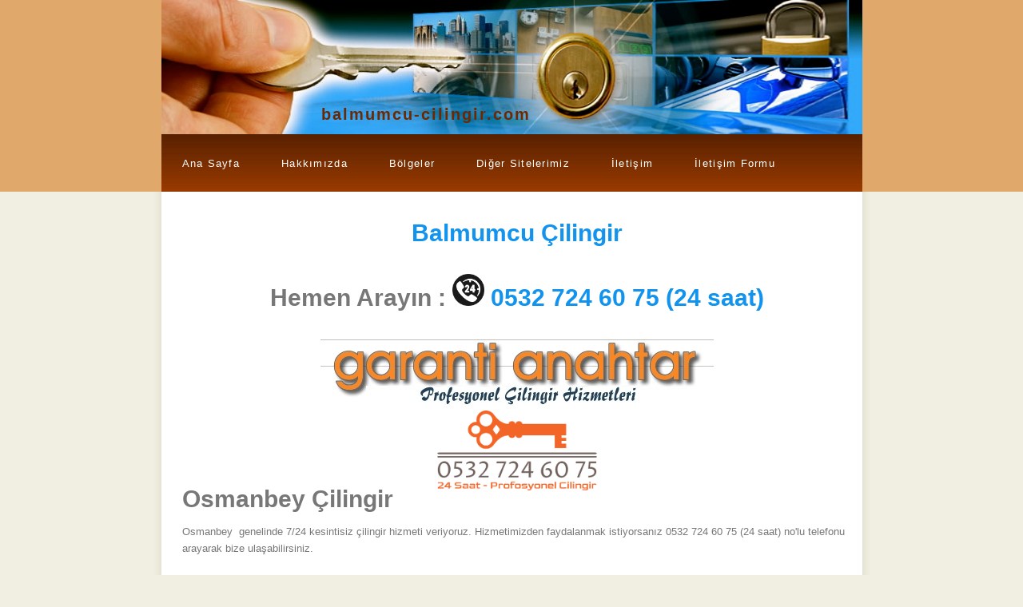

--- FILE ---
content_type: text/html; charset=utf-8
request_url: http://balmumcu-cilingir.com/Osmanbey-Cilingir.aspx
body_size: 22982
content:


<!DOCTYPE html PUBLIC "-//W3C//DTD XHTML 1.0 Transitional//EN" "http://www.w3.org/TR/xhtml1/DTD/xhtml1-transitional.dtd">
<html xmlns="http://www.w3.org/1999/xhtml">
<head><title>
	Balmumcu Çilingir - 0532 724 60 75 (24 Saat) Balmumcu Anahtarcı,Balmumcu oto çilingir, Balmumcu çilingir,Balmumcu anahtar, Garanti Çilingir Anahtar
</title><meta http-equiv="Content-Language" content="tr" /><meta http-equiv="Content-Type" content="text/html; charset=UTF-8" /><meta name="rating" content="General" /><meta name="expires" content="no" /><meta name="language" content="turkish, TR" /><meta name="charset" content="utf-8" /><meta name="distribution" content="Global" /><meta name="description" content="Balmumcu Çilingir - 0532 724 60 75 -  (24 Saat) Garanti Çilingir Anahtar firması 1994 yılından bu zamana kadar anahtarcılık,çilingir servisi,çelik kasa açma,çelik kapı açma,oto kapısı açma,vb. alanlarda hizmet vermektedir.
Garanti anahtar şirketi Kale markasının yetkili bayisidir. Kale çelik kapı ve Kale çelik kasa ürünlerinin satış ve servis hizmetini de vermektedir.Balmumcu Çilingir - 0532 724 60 75 (24 Saat) Balmumcu Anahtarcı,Balmumcu oto çilingir, Balmumcu çilingir,Balmumcu anahtar, Garanti Çilingir Anahtar " />
  <meta name="keywords" content=" Balmumcu Çilingir,Balmumcu Anahtarcı, oto çilingir, Balmumcu çilingir,Dierre Kilit,BalmumcuDierre Kilit Değiştirme,BalmumcuDierre Anahtar Kopyalama,BalmumcuDierre Bayii,BalmumcuDierre Kilit Sistemleri,BalmumcuDierre Anahtar Değiştirme,BalmumcuDierre Servis,BalmumcuDierre Göbek Değiştirme,Balmumcu,BalmumcuDierre kilit,Balmumcudierre,Balmumcu dierre anahtar,Balmumcu dierre barel,Balmumcu dierre çilingir,Balmumcu dierre door,Balmumcu dierre göbek,Balmumcu dierre kilit,Balmumcu dierre kilit değişimi,Balmumcu dierre lock,Balmumcu dierre master,Balmumcu dierre servis,Balmumcu dierre şifre değişimi,Balmumcu dortek kapı kilidi Balmumcu anahtar, Garanti Çilingir Anahtar,Mul-T-Lock Kilit,kilit, kilit sistemleri, merkezi kilit, multlock, Dijital Kapı Kolu, mul-t-lock kilit, mul-t-lock, Şifreli Kapı Kolu,MUL-T-LOCK,
multlock kilit,multilock kilit,multilok kilit ,Yale Kasalar, Yale Kablosuz Alarm Setleri,Yale Dijital Kapı Dürbünleri,Yale Dijital Kapı Kilitleri, 
Yale Asma Kilitler,Yale Elektrikli Kapı Karşılıkları,Yale Kapı Hidrolikleri,Yale Topuzlu Kilitler, Elektrikli Tirajlı Kilitler,
Yale Silindirler,Yale Kilitler, Yale Alarm, Yale Kasa, Yale Kilit, Yale Alarm Fiyatları, Yale Kablosuz Alarm,Kale Kilit asma kilit, padlock, Çelik asma kilit, steel padlock, kapı güvenlik, kapi guvenlik, door security, door, kapı kilidi, kapi kilidi, door lock, pencere kilidi, window lock, aluminium lock, alüminyum kilit, pvc lock, pvc kilit, ahşap kilit, wooden lock, kasa kilidi" /><meta name="robots" content="index, follow" /><meta name="robots" content="all" /><meta name="ROBOTS" content="FOLLOW" /><meta name="ROBOTS" content="INDEX" /><meta name="revisit-after" content="1 Day" />

  <script type="text/javascript">

    var _gaq = _gaq || [];
    _gaq.push(['_setAccount', 'UA-26722412-1']);
    _gaq.push(['_trackPageview']);

    (function () {
      var ga = document.createElement('script'); ga.type = 'text/javascript'; ga.async = true;
      ga.src = ('https:' == document.location.protocol ? 'https://ssl' : 'http://www') + '.google-analytics.com/ga.js';
      var s = document.getElementsByTagName('script')[0]; s.parentNode.insertBefore(ga, s);
    })();



  </script>
  <!-- Google tag (gtag.js) -->
<script async src="https://www.googletagmanager.com/gtag/js?id=UA-46354424-1"></script>
<script>
  window.dataLayer = window.dataLayer || [];
  function gtag(){dataLayer.push(arguments);}
  gtag('js', new Date());

  gtag('config', 'UA-46354424-1');
</script>

  <script>
  (function(i,s,o,g,r,a,m){i['GoogleAnalyticsObject']=r;i[r]=i[r]||function(){
  (i[r].q=i[r].q||[]).push(arguments)},i[r].l=1*new Date();a=s.createElement(o),
  m=s.getElementsByTagName(o)[0];a.async=1;a.src=g;m.parentNode.insertBefore(a,m)
  })(window,document,'script','//www.google-analytics.com/analytics.js','ga');

  ga('create', 'UA-46354424-1', 'sisli-cilingir.net');
  ga('send', 'pageview');

</script><link rel="stylesheet" type="text/css" href="style/style.css" title="style" />
  <style type="text/css">
    .style1 {
      width: 877px;
      height: 168px;
    }

    .auto-style1 {
      font-size: 30px;
    }
  </style>
</head>
<body>
  <form method="post" action="./Osmanbey-Cilingir.aspx" id="form1">
<div class="aspNetHidden">
<input type="hidden" name="__VIEWSTATE" id="__VIEWSTATE" value="/[base64]/SLGGYZSVKvASWC+lkfXZrQsBG4ig==" />
</div>

<div class="aspNetHidden">

	<input type="hidden" name="__VIEWSTATEGENERATOR" id="__VIEWSTATEGENERATOR" value="D45DD0DD" />
</div>
    <div id="main">
      <div id="header">
        <div id="logo">
          <div id="logo_text">
            <h1>
              <span style="font-family: Arial, Helvetica, sans-serif; font-size: 20px"><a href="Default.aspx"
                style="color: #6E2800"><strong>
                  <span id="lblHost">balmumcu-cilingir.com</span></strong></a></span>
            </h1>
          </div>
          <div id="logo_text2">
            <h1>&nbsp;</h1>
          </div>
          <img alt="" class="style1" src="images/locksmith_banner_suaj.jpg" />
        </div>
        <div id="menubar">
          <ul id="menu">
            <!-- put class="selected" in the li tag for the selected page - to highlight which page you're on -->
            <li><a href="Default.aspx">Ana Sayfa</a></li>
            <li><a href="Firmamiz.aspx">Hakkımızda</a></li>
            <li><a href="Bolgeler.aspx">Bölgeler</a></li>
            <li><a href="Siteler.aspx">Diğer Sitelerimiz</a></li>
            <li><a href="Iletisim.aspx">İletişim</a></li>
            <li><a href="IletisimForm.aspx">İletişim Formu</a></li>
          </ul>
        </div>
      </div>
      <div id="site_content">
        <center>
          <br />
          <span style="font-family: Arial, Helvetica, sans-serif; font-size: 30px"><strong><a href="Default.aspx"
            style="text-decoration: none;">
            <span id="lblSiteName">Balmumcu</span>
            Çilingir</a></strong></span>
          <br />
          <strong><span class="auto-style1">
            <br />
            

            Hemen Arayın :  <a href="tel://+905327246075"><img src="images/phone.png" height="40px" width="40px" /></a> <a href="tel:+905327246075" style="text-decoration:none">0532 724 60 75 (24 saat)</a><br />
            <br />
          </span></strong>
          <a href="Default.aspx">
            <img border="0" src="images/rsm.jpg" /><br/>
	    <img border="0" alt="cilingir" width="200px" src="images/logo.png" />
</a><br />
        </center>
          
  <p>
        <b style="font-size:30px"><span id="ContentPlaceHolder1_lblHeader">Osmanbey Çilingir</span> </b>
  </p>
  <p>
    <span id="ContentPlaceHolder1_lblKey">Osmanbey</span>  &nbsp;genelinde 7/24 kesintisiz çilingir hizmeti veriyoruz. Hizmetimizden faydalanmak istiyorsanız 0532 724 60 75 (24 saat) no&#39;lu telefonu arayarak bize ulaşabilirsiniz.</p>

        <b><span class="auto-style1">

          <a style="text-decoration: none; font: bold 18px 'trebuchet ms' , arial, sans-serif; color: #777;" href="Sisli-Cilingir.aspx">▪Şişli Çilingir   &nbsp;  &nbsp;</a>
          <a style="text-decoration: none; font: bold 18px 'trebuchet ms' , arial, sans-serif; color: #777;" href="Besiktas-Cilingir.aspx">▪Beşiktaş Çilingir   &nbsp;  &nbsp;</a>
          <a style="text-decoration: none; font: bold 18px 'trebuchet ms' , arial, sans-serif; color: #777;" href="Gayrettepe-Cilingir.aspx">▪Gayrettepe Çilingir  &nbsp;  &nbsp; </a>
          <a style="text-decoration: none; font: bold 18px 'trebuchet ms' , arial, sans-serif; color: #777;" href="Etiler-Cilingir.aspx">▪Etiler Çilingir  &nbsp;  &nbsp; </a>
          <a style="text-decoration: none; font: bold 18px 'trebuchet ms' , arial, sans-serif; color: #777;" href="Dikilitas-Cilingir.aspx">▪Dikilitaş Çilingir  &nbsp;  &nbsp; </a>
          <br />
          <a style="text-decoration: none; font: bold 18px 'trebuchet ms' , arial, sans-serif; color: #777;" href="Fulya-Cilingir.aspx">▪Fulya Çilingir  &nbsp;  &nbsp; </a>
          <a style="text-decoration: none; font: bold 18px 'trebuchet ms' , arial, sans-serif; color: #777;" href="Ortakoy-Cilingir.aspx">▪Ortaköy Çilingir  &nbsp;  &nbsp; </a>
          <a style="text-decoration: none; font: bold 18px 'trebuchet ms' , arial, sans-serif; color: #777;" href="Zincirlikuyu-Cilingir.aspx">▪Zincirlikuyu Çilingir  &nbsp;  &nbsp; </a>
          <a style="text-decoration: none; font: bold 18px 'trebuchet ms' , arial, sans-serif; color: #777;" href="Esentepe-Cilingir.aspx">▪Esentepe Çilingir  &nbsp;  &nbsp; </a>
          <a style="text-decoration: none; font: bold 18px 'trebuchet ms' , arial, sans-serif; color: #777;" href="Kurtulus-Cilingir.aspx">▪Kurtuluş Çilingir  &nbsp;  &nbsp; </a>
          <a style="text-decoration: none; font: bold 18px 'trebuchet ms' , arial, sans-serif; color: #777;" href="Kagithane-Cilingir.aspx">▪Kağıthane Çilingir   &nbsp;  &nbsp;</a>
          <a style="text-decoration: none; font: bold 18px 'trebuchet ms' , arial, sans-serif; color: #777;" href="Levent-Cilingir.aspx">▪Levent Çilingir   &nbsp;  &nbsp;</a>
          <a style="text-decoration: none; font: bold 18px 'trebuchet ms' , arial, sans-serif; color: #777;" href="Ulus-Cilingir.aspx">▪Ulus Çilingir   &nbsp;  &nbsp;</a>
          <a style="text-decoration: none; font: bold 18px 'trebuchet ms' , arial, sans-serif; color: #777;" href="Caglayan-Cilingir.aspx">▪Çağlayan Çilingir   &nbsp;  &nbsp;</a>
          <a style="text-decoration: none; font: bold 18px 'trebuchet ms' , arial, sans-serif; color: #777;" href="Mecidiyekoy-Cilingir.aspx">▪Mecidiyeköy Çilingir   &nbsp;  &nbsp; </a>
          <a style="text-decoration: none; font: bold 18px 'trebuchet ms' , arial, sans-serif; color: #777;" href="Celiktepe-Cilingir.aspx">▪Çeliktepe Çilingir	   &nbsp;  &nbsp;</a>
          <a style="text-decoration: none; font: bold 18px 'trebuchet ms' , arial, sans-serif; color: #777;" href="Gultepe-Cilingir.aspx">▪Gültepe Çilingir	   &nbsp;  &nbsp;</a>
          <a style="text-decoration: none; font: bold 18px 'trebuchet ms' , arial, sans-serif; color: #777;" href="Nurtepe-Cilingir.aspx">▪Nurtepe Çilingir	   &nbsp;  &nbsp;</a>
          <a style="text-decoration: none; font: bold 18px 'trebuchet ms' , arial, sans-serif; color: #777;" href="Sirintepe-Cilingir.aspx">▪Şirintepe Çilingir	   &nbsp;  &nbsp;</a>
          <a style="text-decoration: none; font: bold 18px 'trebuchet ms' , arial, sans-serif; color: #777;" href="Sanayimah-Cilingir.aspx">▪Sanayi Mahallesi Çilingir	   &nbsp;  &nbsp;</a>
          <a style="text-decoration: none; font: bold 18px 'trebuchet ms' , arial, sans-serif; color: #777;" href="Seyrantepe-Cilingir.aspx">▪Seyrantepe Çilingir	   &nbsp;  &nbsp;</a>
          <a style="text-decoration: none; font: bold 18px 'trebuchet ms' , arial, sans-serif; color: #777;" href="Ayazaga-Cilingir.aspx">▪Ayazağa Çilingir	   &nbsp;  &nbsp;</a>
          <a style="text-decoration: none; font: bold 18px 'trebuchet ms' , arial, sans-serif; color: #777;" href="Maslak-Cilingir.aspx">▪Maslak Çilingir	   &nbsp;  &nbsp;</a>
          <a style="text-decoration: none; font: bold 18px 'trebuchet ms' , arial, sans-serif; color: #777;" href="Sariyer-Cilingir.aspx">▪Sarıyer Çilingir	   &nbsp;  &nbsp;</a>
          <a style="text-decoration: none; font: bold 18px 'trebuchet ms' , arial, sans-serif; color: #777;" href="Istinye-Cilingir.aspx">▪İstinye Çilingir	   &nbsp;  &nbsp;</a>
          <a style="text-decoration: none; font: bold 18px 'trebuchet ms' , arial, sans-serif; color: #777;" href="Tarabya-Cilingir.aspx">▪Tarabya Çilingir	   &nbsp;  &nbsp;</a>
          <a style="text-decoration: none; font: bold 18px 'trebuchet ms' , arial, sans-serif; color: #777;" href="Resitpasa-Cilingir.aspx">▪Resitpasa Çilingir	   &nbsp;  &nbsp;</a>
          <a style="text-decoration: none; font: bold 18px 'trebuchet ms' , arial, sans-serif; color: #777;" href="Osmanbey-Cilingir.aspx">▪Osmanbey Çilingir	   &nbsp;  &nbsp;</a>
          <a style="text-decoration: none; font: bold 18px 'trebuchet ms' , arial, sans-serif; color: #777;" href="Taksim-Cilingir.aspx">▪Taksim Çilingir	   &nbsp;  &nbsp;</a>
          <a style="text-decoration: none; font: bold 18px 'trebuchet ms' , arial, sans-serif; color: #777;" href="Haciosman-Cilingir.aspx">▪Haciosman Çilingir	   &nbsp;  &nbsp;</a>
          <a style="text-decoration: none; font: bold 18px 'trebuchet ms' , arial, sans-serif; color: #777;" href="Poligon-Cilingir.aspx">▪Poligon Çilingir	   &nbsp;  &nbsp;</a>
          <a style="text-decoration: none; font: bold 18px 'trebuchet ms' , arial, sans-serif; color: #777;" href="Ferahevler-Cilingir.aspx">▪Ferahevler Çilingir	   &nbsp;  &nbsp;</a>
          <a style="text-decoration: none; font: bold 18px 'trebuchet ms' , arial, sans-serif; color: #777;" href="Nisantasi-Cilingir.aspx">▪Nisantasi Çilingir	   &nbsp;  &nbsp;</a>
          <a style="text-decoration: none; font: bold 18px 'trebuchet ms' , arial, sans-serif; color: #777;" href="Bebek-Cilingir.aspx">▪Bebek Çilingir	   &nbsp;  &nbsp;</a>
          <a style="text-decoration: none; font: bold 18px 'trebuchet ms' , arial, sans-serif; color: #777;" href="Balmumcu-Cilingir.aspx">▪Balmumcu Çilingir	   &nbsp;  &nbsp;</a>
          <a style="text-decoration: none; font: bold 18px 'trebuchet ms' , arial, sans-serif; color: #777;" href="Darphane-Cilingir.aspx">▪Darphane Çilingir	   &nbsp;  &nbsp;</a>
          <a style="text-decoration: none; font: bold 18px 'trebuchet ms' , arial, sans-serif; color: #777;" href="Emirgan-Cilingir.aspx">▪Emirgan Çilingir	   &nbsp;  &nbsp;</a>
          <a style="text-decoration: none; font: bold 18px 'trebuchet ms' , arial, sans-serif; color: #777;" href="Arnavutkoy-Cilingir.aspx">▪Arnavutkoy Çilingir	   &nbsp;  &nbsp;</a>
          <a style="text-decoration: none; font: bold 18px 'trebuchet ms' , arial, sans-serif; color: #777;" href="Kasa-Cilingir.aspx">▪Kasa Çilingir	   &nbsp;  &nbsp;</a>
          <a style="text-decoration: none; font: bold 18px 'trebuchet ms' , arial, sans-serif; color: #777;" href="Cilingir-Kasa.aspx">▪Kasa Çilingir	   &nbsp;  &nbsp;</a>
          <a style="text-decoration: none; font: bold 18px 'trebuchet ms' , arial, sans-serif; color: #777;" href="Oto-Cilingir.aspx">▪Oto Çilingir	   &nbsp;  &nbsp;</a>

          <a style="text-decoration: none; font: bold 18px 'trebuchet ms' , arial, sans-serif; color: #777;" href="Cilingir-Servisi.aspx">▪Çilingir Servisi   &nbsp;  &nbsp;</a>
          <a style="text-decoration: none; font: bold 18px 'trebuchet ms' , arial, sans-serif; color: #777;" href="Karakoy-Cilingir.aspx">▪Karaköy Çilingir   &nbsp;  &nbsp;</a>
          <a style="text-decoration: none; font: bold 18px 'trebuchet ms' , arial, sans-serif; color: #777;" href="Gulbag-Cilingir.aspx">▪Gülbağ Çilingir   &nbsp;  &nbsp;</a>
          <a style="text-decoration: none; font: bold 18px 'trebuchet ms' , arial, sans-serif; color: #777;" href="Elmadag-Cilingir.aspx">▪Elmadağ Çilingir   &nbsp;  &nbsp;</a>
          <a style="text-decoration: none; font: bold 18px 'trebuchet ms' , arial, sans-serif; color: #777;" href="Harbiye-Cilingir.aspx">▪Harbiye Çilingir   &nbsp;  &nbsp;</a>
          <a style="text-decoration: none; font: bold 18px 'trebuchet ms' , arial, sans-serif; color: #777;" href="Bomonti-Cilingir.aspx">▪Bomonti Çilingir   &nbsp;  &nbsp;</a>
          <a style="text-decoration: none; font: bold 18px 'trebuchet ms' , arial, sans-serif; color: #777;" href="OrtaklarCaddesi-Cilingir.aspx">▪Ortaklar Caddesi Çilingir   &nbsp;  &nbsp;</a>
          <a style="text-decoration: none; font: bold 18px 'trebuchet ms' , arial, sans-serif; color: #777;" href="19mayismah-Cilingir.aspx">▪19 Mayıs Mahallesi Çilingir   &nbsp;  &nbsp;</a>
          <a style="text-decoration: none; font: bold 18px 'trebuchet ms' , arial, sans-serif; color: #777;" href="Sishane-Cilingir.aspx">▪Şişhane Çilingir   &nbsp;  &nbsp;</a>
          <a style="text-decoration: none; font: bold 18px 'trebuchet ms' , arial, sans-serif; color: #777;" href="Ferikoy-Cilingir.aspx">▪Feriköy Çilingir   &nbsp;  &nbsp;</a>
          <a style="text-decoration: none; font: bold 18px 'trebuchet ms' , arial, sans-serif; color: #777;" href="Okmeydani-Cilingir.aspx">▪Okmeydanı Çilingir   &nbsp;  &nbsp;</a>
          <a style="text-decoration: none; font: bold 18px 'trebuchet ms' , arial, sans-serif; color: #777;" href="Gurselmah-Cilingir.aspx">▪Gürsel Mahallesi Çilingir   &nbsp;  &nbsp;</a>
          <a style="text-decoration: none; font: bold 18px 'trebuchet ms' , arial, sans-serif; color: #777;" href="Kabatas-Cilingir.aspx">▪Kabataş Çilingir   &nbsp;  &nbsp;</a>
          <a style="text-decoration: none; font: bold 18px 'trebuchet ms' , arial, sans-serif; color: #777;" href="Tesvikiye-Cilingir.aspx">▪Teşvikiye Çilingir   &nbsp;  &nbsp;</a>
          <a style="text-decoration: none; font: bold 18px 'trebuchet ms' , arial, sans-serif; color: #777;" href="Cihangir-Cilingir.aspx">▪Cihangir Çilingir   &nbsp;  &nbsp;</a>
          <a style="text-decoration: none; font: bold 18px 'trebuchet ms' , arial, sans-serif; color: #777;" href="Gumussuyu-Cilingir.aspx">▪Gümüşsuyu Çilingir   &nbsp;  &nbsp;</a>
          <a style="text-decoration: none; font: bold 18px 'trebuchet ms' , arial, sans-serif; color: #777;" href="Hisarustu-Cilingir.aspx">▪Hisarüstü Çilingir   &nbsp;  &nbsp;</a>
          <a style="text-decoration: none; font: bold 18px 'trebuchet ms' , arial, sans-serif; color: #777;" href="Kasimpasa-Cilingir.aspx">▪Kasımpaşa Çilingir   &nbsp;  &nbsp;</a>
          <a style="text-decoration: none; font: bold 18px 'trebuchet ms' , arial, sans-serif; color: #777;" href="Yenikoy-Cilingir.aspx">▪Yeniköy Çilingir   &nbsp;  &nbsp;</a>
          <a style="text-decoration: none; font: bold 18px 'trebuchet ms' , arial, sans-serif; color: #777;" href="Halicioglu-Cilingir.aspx">▪Halıcıoğlu Çilingir   &nbsp;  &nbsp;</a>


        </span>
          <br />
        </b>
        <br />

        
      </div>
      <div id="content_footer">
        <div id="footer">
            Hemen Arayın :  <a href="tel://+905327246075"><img src="images/phone.png" height="30px" width="30px" /></a> <a href="tel:+905327246075" style="text-decoration:none">0532 724 60 75 (24 saat)</a><br />


        </div>
      </div>
    </div>
  </form>
</body>
</html>


--- FILE ---
content_type: text/css
request_url: http://balmumcu-cilingir.com/style/style.css
body_size: 6001
content:
html
{
    height: 100%;
}

*
{
    margin: 0;
    padding: 0;
}

body
{
    font: normal .80em 'trebuchet ms' , arial, sans-serif;
    background: #F0EFE2;
    color: #777;
}

p
{
    padding: 0 0 20px 0;
    line-height: 1.7em;
}

img
{
    border-style: none;
    border-color: inherit;
    border-width: 0;
   
}

h1, h2, h3, h4, h5, h6
{
    font: normal 175% 'century gothic' , arial, sans-serif;
    color: #43423F;
    margin: 0 0 15px 0;
    padding: 15px 0 5px 0;
}

h2
{
    font: normal 175% 'century gothic' , arial, sans-serif;
    color: #A4AA04;
}

h4, h5, h6
{
    margin: 0;
    padding: 0 0 5px 0;
    font: normal 120% arial, sans-serif;
    color: #A4AA04;
}

h5, h6
{
    font: italic 95% arial, sans-serif;
    padding: 0 0 15px 0;
    color: #000;
}

h6
{
    color: #362C20;
}

a, a:hover
{
    outline: none;
    text-decoration: underline;
    color: #1293EE;
}

a:hover
{
    text-decoration: none;
}

.left
{
    float: left;
    width: auto;
    margin-right: 10px;
}

.right
{
    float: right;
    width: auto;
    margin-left: 10px;
}

.center
{
    display: block;
    text-align: center;
    margin: 20px auto;
}

blockquote
{
    margin: 20px 0;
    padding: 10px 20px 0 20px;
    border: 1px solid #E5E5DB;
    background: #FFF;
}

ul
{
    margin: 2px 0 22px 17px;
}

ul li
{
    list-style-type: circle;
    margin: 0 0 6px 0;
    padding: 0 0 4px 5px;
}

ol
{
    margin: 8px 0 22px 20px;
}

ol li
{
    margin: 0 0 11px 0;
}

#main, #logo, #menubar, #site_content, #footer
{
    margin-left: auto;
    margin-right: auto;
}

#header
{
    background: #e1a86b;
    height: 240px;
}

#logo
{
    width: 877px;
    position: relative;
    height: 168px;
    background: #511a00 url(../images/rsm.jpg) no-repeat;
}

#logo #logo_text
{
    position: absolute;
    top: 110px;
    left: 200px;
}
#logo_text2
{
    position: absolute;
    top: -13px;
    left: 239px;
}
#logo_text2 a:hover, ul#menu li.selected a, ul#menu li.selected a:hover
{
    position: absolute;
    top: -13px;
    left: 239px;
  text-decoration: none;
}
#logo h1, #logo h2
{
    font: normal 300% 'century gothic' , arial, sans-serif;
    border-bottom: 0;
    text-transform: none;
    margin: 0;
}

#logo_text h1, #logo_text h1 a, #logo_text h1 a:hover
{
    padding: 22px 0 0 0;
    color: #FFF;
    letter-spacing: 0.1em;
    text-decoration: none;
}

#logo_text h1 a .logo_colour
{
    color: #80FFFF;
}

#logo_text h2
{
    font-size: 100%;
    padding: 4px 0 0 0;
    color: #DDD;
}

#menubar
{
    width: 877px;
    height: 72px;
    padding: 0;
    background: #29415D url(menu.png) repeat-x;
}

ul#menu, ul#menu li
{
    float: left;
    margin: 0;
    padding: 0;
}

ul#menu li
{
    list-style: none;
}

ul#menu li a
{
    letter-spacing: 0.1em;
    font: normal 100% 'lucida sans unicode' , arial, sans-serif;
    display: block;
    float: left;
    height: 37px;
    padding: 29px 26px 6px 26px;
    text-align: center;
    color: #FFF;
    text-decoration: none;
    background: transparent;
}

ul#menu li a:hover, ul#menu li.selected a, ul#menu li.selected a:hover
{
    color: #FFF;
    background: #1C2C3E url(menu_select.png) repeat-x;
}

#site_content
{
    width: 837px;
    overflow: hidden;
    margin: 0 auto 0 auto;
    padding: 20px 24px 20px 37px;
    background: #FFF url(content.png) repeat-y;
}

.sidebar
{
    float: right;
    width: 190px;
    padding: 0 15px 20px 15px;
}

.sidebar ul
{
    width: 178px;
    padding: 4px 0 0 0;
    margin: 4px 0 30px 0;
}

.sidebar li
{
    list-style: none;
    padding: 0 0 7px 0;
}

.sidebar li a, .sidebar li a:hover
{
    padding: 0 0 0 40px;
    display: block;
    background: transparent url(link.png) no-repeat left center;
}

.sidebar li a.selected
{
    color: #444;
    text-decoration: none;
}

#content
{
    text-align: left;
    width: 90%;
    padding: 0;
}

#content ul
{
    margin: 2px 0 22px 0px;
}

#content ul li
{
    list-style-type: none;
    background: url(bullet.png) no-repeat;
    margin: 0 0 6px 0;
    padding: 0 0 4px 25px;
    line-height: 1.0em;
}

#footer
{
    width: 878px;
    font: 0.8em "trebuchet ms" , arial, sans-serif;
    font-size: small;
    height: 33px;
    padding: 24px 0 5px 0;
    text-align: center;
    background: #29425E url(footer.png) repeat-x;
    color: #FFF;
}

#footer a
{
    color: #FFF;
    text-decoration: none;
}

#footer a:hover
{
    color: #FFF;
    text-decoration: underline;
}

.search
{
    color: #5D5D5D;
    border: 1px solid #BBB;
    width: 134px;
    padding: 4px;
    font: 100% arial, sans-serif;
}

.form_settings
{
    margin: 15px 0 0 0;
}

.form_settings p
{
    padding: 0 0 4px 0;
}

.form_settings span
{
    float: left;
    width: 200px;
    text-align: left;
}

.form_settings input, .form_settings textarea
{
    padding: 5px;
    font: 100% arial;
    border: 1px solid #E5E5DB;
    background: #FFF;
    color: #47433F;
}

.form_settings .submit
{
    font: 100% arial;
    border: 1px solid;
    width: 99px;
    margin: 0 0 0 0;
    height: 33px;
    padding: 2px 0 3px 0;
    cursor: pointer;
    background: #511a00;
    color: #FFF;
}

.form_settings textarea, .form_settings select
{
    font: 100% arial;
    width: 299px;
    height: 61px;
}

.form_settings select
{
    width: 310px;
}

.form_settings .checkbox
{
    margin: 4px 0;
    padding: 0;
    width: 14px;
    border: 0;
    background: none;
}

.separator
{
    width: 100%;
    height: 0;
    border-top: 1px solid #D9D5CF;
    border-bottom: 1px solid #FFF;
    margin: 0 0 20px 0;
}

table
{
    margin: 10px 0 30px 0;
}

